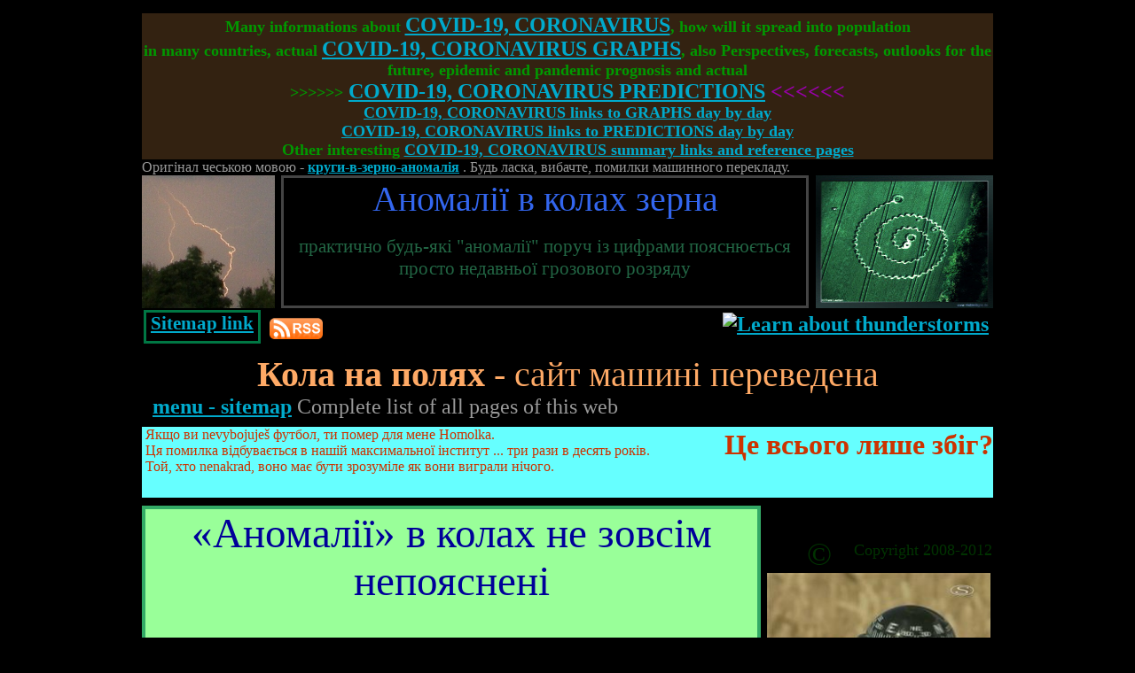

--- FILE ---
content_type: text/html
request_url: http://www.cropcirclesonline.com/nature-science/crop-circles/uk/kruhy-v-obili(uk)-anomalie.htm
body_size: 38874
content:
<!DOCTYPE html PUBLIC "-//W3C//DTD XHTML 1.0 Transitional//EN" "http://www.w3.org/TR/xhtml1/DTD/xhtml1-transitional.dtd">
<html xmlns="http://www.w3.org/1999/xhtml" xml:lang="uk" lang="uk">
<head>
<meta http-equiv="Content-Type" content="text/html; charset=UTF-8"/>
<meta http-equiv="content-language" content="uk"/>
<title>Кола на полях - аномалії. Пояснення, розшифровка, розшифровка, виявленню, розшифруванню, роз'яснення, наукових досліджень, відкриттів рішень.</title>
<meta name="keywords" content="crop circles, kruhy v obilí, agrosymboly, elektřina, výboj blesku, vysvětlení, rozšífrování, dešifrování, rozlousknutí, odhalení, odtajnění, rozluštění, vyluštění, demaskování, dekódování, rozkódování, objasnění, řešení, vědecký výzkum, objev, vyřešení, rozřešení, obilí, ječmen, pšenice, pivo, pivovar, slad, whisky"/>
<meta name="description" content="Kruhy v obilí - Anomálie. Vysvětlení, rozluštění, dešifrování, odhalení, rozšifrování, objasnění, vědecký výzkum, objev, řešení."/><!--/desc-->
<link rel="stylesheet" href="../../../css/page.css" type="text/css" media="screen, projection"/>
<link rel="stylesheet" href="../../../css/different.css" type="text/css" media="screen, projection"/>
<link rel="stylesheet" href="../../../css/menu.css" type="text/css" media="screen, projection"/>
<link rel="stylesheet" href="../../../css/hoverall-mini.css" type="text/css" media="screen, projection"/>
<link rel="stylesheet" href="../../../css/duplicates.css" type="text/css" media="screen, projection"/>
<link rel="shortcut icon" href="../../../favicon.ico"/>
<link rel="alternate" type="application/rss+xml" href="http://www.cropcirclesonline.com/rss/uk" title="Science : Pseudoscience - 22 : 0" />
<style type="text/css">
.menu .mnu0 li a{font-size: medium;}
.#overhead_id{visibility:hidden;}
</style>
<!--ga--><script type="text/javascript">
var _gaq = _gaq || [];
_gaq.push(['_setAccount', 'UA-27163742-1']);
_gaq.push(['_trackPageview']);
(function () {
var ga = document.createElement('script'); ga.type = 'text/javascript'; ga.async = true;
ga.src = ('https:' == document.location.protocol ? 'https://ssl' : 'http://www') + '.google-analytics.com/ga.js';
var s = document.getElementsByTagName('script')[0]; s.parentNode.insertBefore(ga, s);
})();
</script><!--ga--> </head>
<body class="body" style="padding: 15px;"> <div class="mainpage"> <p style="font-size: large; text-align: center; background-color: #321; color: #009900; font-weight: 700">Many informations about <span style="color: #9900aa; font-size: x-large">  <a href="http://lightningsymbols.com/cco_covid-19_coronavirus.htm">COVID-19, CORONAVIRUS</a></span>,  how will it spread into population  <br/>in many countries,  actual <span style="color: #9900aa; font-size: x-large"> <a href="http://lightningsymbols.com/graphs/!_cco_current_graphs_covid-19_coronavirus.htm">COVID-19, CORONAVIRUS GRAPHS</a></span>, also Perspectives, forecasts, outlooks for the future,  epidemic and pandemic prognosis and actual<br/><span class="auto-style1">&gt;&gt;&gt;&gt;&gt;&gt;</span><span style="color: #9900aa; font-size: x-large"> <a href="http://lightningsymbols.com/graphsF/!_cco_current_predictions_covid-19_coronavirus.htm">COVID-19, CORONAVIRUS PREDICTIONS</a> &lt;&lt;&lt;&lt;&lt;&lt;</span><br/> <a href="http://lightningsymbols.com/graphs/!_cco_links_to_graphs_day_by_day_covid-19_coronavirus.htm">COVID-19, CORONAVIRUS links to GRAPHS day by day</a><br/> <a href="http://lightningsymbols.com/graphsF/!_cco_links_to_predictions_day_by_day_covid-19_coronavirus.htm">COVID-19, CORONAVIRUS links to PREDICTIONS day by day</a><br/> Other interesting <span><a href="http://lightningsymbols.com/cco_summary_links_and_references_covid-19_coronavirus.htm">COVID-19, CORONAVIRUS summary links  and reference pages</a></span> <!--<br/> <a href="cco_links_to_SOMETHINGOTHER_day_by_day_covid-19_coronavirus.htm">COVID-19, CORONAVIRUS links to SOMETHINGOTHER day by day </a>/--> </p><!--mainpage-->
<div style="font-size: medium">Оригінал чеською мовою - <a title="original CZ" href="../../../kruhy-v-obili-anomalie.htm">круги-в-зерно-аномалія</a> . Будь ласка, вибачте, помилки машинного перекладу.</div>
<div id="head_id" style="height: 150px; position: relative;">
<div style="width: 157px; height: 150px; position: relative; color: #003300; float: left;">
<div style="height: 150px; width: 150px; position: relative">
<a href="http://cdoswell.com/Gallery/Lightning">
<img alt="lightning" src="../../../overheadpic/150-lightning-6.jpg" style="height: 150px; width: 150px;"/></a>
</div>
</div>
<div style="width: 589px; height: 150px; text-align: center; float: left; border: 3px solid #444;
height: 144px;">
<div class="headcolor1st" style="font-size:30pt; height: 65px;">
Аномалії в колах зерна</div>
<div class="headcolor2nd" style="font-size:16pt;">
практично будь-які "аномалії" поруч із цифрами пояснюється просто недавньої грозового розряду</div>
</div>
<div style="width: 200px; height: 150px; float: right; color: #003300;">
<div style="width: 200px; height: 150px; position: relative">
<a href="http://www.korncirkler.dk/cccorner/favoritesb2.html">
<img alt="crop circles" src="../../../overheadpic/200-crop-circle-d19990626ehlen-1.jpg" style="border-width: 0px; width: 200px;
height: 150px; z-index: -2"/></a>
</div>
</div>
<iframe id="overhead_id" src="../../../overhead/overheader1_cz.htm" style="width: 960px; height: 150px; overflow: visible; position: absolute;
left: 0px; top: 0px" marginheight="0" marginwidth="0" frameborder="0" scrolling="no" allowtransparency="true"></iframe>
</div>
<div style="height: 42px">
<a class="padding5pxfloatright" href="http://www.bourky.com/" rel="nofollow">
<img alt="Learn about thunderstorms" style="height:31px;width:88px" src="../../../webs/ikonka.gif"/></a>
<div class="sm"><a href="index.htm">Sitemap link</a></div>
<a style="margin-left:8px" type="application/rss+xml" href="http://www.cropcirclesonline.com/rss/uk">
<img alt="RSS feed" title="RSS feed www.cropcirclesonline.com" style="margin-top:10px;height:25px;width:60px" src="../../../common/rss-38.png"/></a>
</div>
<div style="height: 9px"></div>
<h1 class="colorFFAA66" style="text-align: center; font-size: 30pt;"><strong>Кола на полях</strong> - сайт машині переведена</h1>
<p>&nbsp; <a href="index.htm">menu - sitemap</a> Complete list of all pages of this web</p>
<div style="height: 9px"></div>
<div id="notes_underhead_id" style="font-size:medium; color: #CC3300; background-color: #66FFFF; height: 80px; padding-left: 4px;">
<div style="float: left; width: 591px;">
<p id="Jes">Якщо ви nevybojuješ футбол, ти помер для мене Homolka.</p>
<p id="Tat">Ця помилка відбувається в нашій максимальної інститут ... три рази в десять років.</p>
<p id="Ten">Той, хто nenakrad, воно має бути зрозуміле як вони виграли нічого.</p></div>
<div style="float: right; font-size: xx-large; text-align: center; line-height: 40px;">
<strong>Це всього лише збіг?</strong></div><!--Is everything just a coincidence? -->
</div>
<div style="height: 9px"></div>
<div id="headline_langswitch_c_id" style="height: 160px">
<div style="border: 4px solid #3a6; width: 690px; height:148px;float: left;
text-align: center; color: #000099; background-color: #99FF99; font-size: 38pt;
font-weight: 700;">
<h2 style="font-size:35pt">
«Аномалії» в колах не зовсім непояснені </h2>
</div>
<div id="copyright_langswitch_id" style="width: 247px; font-size: small; float: right; color: #003300; height: 150px;
position: relative; z-index: 3;">
<div style="position: relative; top: 31px; left: 28px; height: 48px; width: 216px;">
<div class="hoverchangediv" style="position: absolute; top: 9px; left: -1px; height: 29px;
width: 215px; font-size: large; text-align: right; background-color: #000">
<span style="display: block; position: absolute; top: -7px; left: 10px; font-size: 28pt;
height: 45px;">©</span> Copyright 2008-2012
<div style="width: 694px; height: 150px; position: absolute; top: -40px; left: -741px;
text-align: center;">
<p>Більш довгі пасажі, більше, ніж просто кілька пропозицій з області&nbsp;<strong class="notranslate" style=" background-color: #100505">&nbsp;cropcirclesonline.com&nbsp;</strong>&nbsp;в тому числі переклад на будь-яку мову, не повинна бути опублікована без дозволу автора</p>
<p>Також включені фотографії авторські права&nbsp;<strong class="notranslate" style=" background-color: #100505">&nbsp;<span class="notranslate">©cropcirclesonline.com</span>&nbsp;</strong>&nbsp;&nbsp; <strong class="notranslate" style=" background-color: #100505">&nbsp;<span class="notranslate">©quick spigots</span>&nbsp;</strong>.</p>
<p>&nbsp;</p>
<p>Зв'язатися&nbsp;<strong class="notranslate" style=" background-color: #100505">&nbsp;cropcirclesonlinegmailcom&nbsp;</strong>&nbsp;або&nbsp;<strong class="notranslate" style=" background-color: #100505">&nbsp;lightningsymbolshotmailcom&nbsp;</strong></p>
<p>Цитата, звичайно, дозволено. Прохання вказати джерело посилання. Спасибі.</p>
</div>
</div>
</div>
</div>
</div>
<div style="height: 22px"></div>
<!--bude tady kompas s hover efektem, odkaz na film-->
<div id="underhead_pict_id" class="colorFFAA66" style="font-size: x-large; position: relative; text-align: justify">
<a href="../../../zskvofilm-en.htm" style="width: 252px; height: 168px; position: absolute; top: -106px; left: 705px; z-index: 4;">
<img alt="PagPh" style="border-width: 0px; width: 252px; height: 168px;" src="../../../page_illustrative_photo/crop-circles-anomalies.jpg"/>
</a>
<div>
<div style="height: 60px; float: right; width: 260px;">
</div>
Кола на полях були створені чисто природних сил, нерозривно супроводжують різні «нез'ясовні» Аномалії
</div>
</div>
<div style="height: 18px"></div>
<div id="anomalie-uvod_id">
<h3>
Деякі аномалії в структурі зерна (короткий вступ) </h3>
<h4>
Ось лише короткий вступ і деякі практичні приклади, подробиці <a href="kruhy-v-obili(uk)-anomalie-u-obrazcu(menu).htm">тут</a></h4>
<p id="Výb">Грозового розряду дуже простий, природний, і неймовірно логічно пояснити причини ряду електростатичних, електромагнітних та інших аномалій, які за своєю природою відбуваються в межах і в безпосередній близькості від будь-якого права, (справжніх), природні сили зробили круги на полях, "Поле піктограма" (PP ).
</p>
<p id="Kdy">Якщо у вас є тих, limeys абревіатуру <span class="colorFFAA66">CC</span> , ми будемо прокладати абревіатура <span class="colorFFAA66">PP</span> .</p>
<p>&nbsp;</p>
<p style="font-size: large; text-align: right">Якщо цікаво, контакти <span class="font008800"><a href="mailto:cropcirclesonline@gmail.com">cropcirclesonline@gmail.com</a></span></p>
<p>&nbsp;</p><p>&nbsp;</p>
<h4>
Примітка:</h4>
<p id="tat">це місце слугує лише загальний огляд деяких з найбільш важливих аномалій nalézaných поруч круги на полях. Все питання більш докладно в наступній сторінці, <a href="kruhy-v-obili(uk)-anomalie-u-obrazcu(menu).htm">АНОМАЛІЯ</a> (докладно), частини головного меню і суб спливаючих підменю аномалії, де питання розроблені більш детально. Докладний перелік основних аномалії, деякі з яких будуть розглянуті більш детально, як є в кінці цієї сторінки <a href="#seznam_nejdulezitejsich_anomalii_id">тут</a> . Це ще тільки попередня версія, ймовірно, коли-небудь в майбутньому буде уніфікувати сторінки.</p>
<p>&nbsp;</p>
<p id="Nap">Абсолютно все описано як важко зрозуміти і навіть майже повністю "нез'ясовні" явища можуть бути легко пояснені і зрозумілі лише як луна чогось в цьому місці якийсь час назад сталося - величезні, гігантські електростатичним - електромагнітна - електро імпульсів (LEMP так званий - Блискавка електромагнітної імпульсної), який на час позичив різних матеріалів на поверхні і під землею різні «нез'ясовні» властивості - різниця температур (і в результаті масивного перепади тиску - всілякі звуки), статичної електрики, магнетизму. У підвалі може бути пов'язано з тимчасовим зберіганням, і багато десятків кілограмів&nbsp; <span class="highlightedText">з</span> Власта <span class="highlightedText">
N</span> ebezpečných <span class="highlightedText">J</span> EDU <span class="highlightedText">ZNJ</span> . </p>
<p>&nbsp;</p>
<p>
<span class="highlightedText">Безпека перш за все</span> , Люсі. Ми настійно рекомендуємо, щоб бути в таких місцях будь netahati морських свинок, особливо, коли значна частина їх на місці відчувають симптоми цілком і повністю узгоджується з вживанням наркотиків, такі як яйця. Вже більш ніж 20 років. Хто знає, якщо деякі з них не шукати такі місця і насолодитися неодноразово <em>.</em> Див <a href="kruhy-v-obili(uk)-varovani.htm">попередження</a></p>
<p>&nbsp;</p><p>&nbsp;</p>
<p>&nbsp;</p>
</div>
<div id="Poruchy_id">
<h3>
Порушення електронних і мікроелектронних пристроїв </h3>
<ul>
<li style="margin-left: 30px; list-style-type: circle">Легкові автомобілі (в даний час містять багато мікроелектроніці, але надлишок статичної електрики, може також працювати на класичних автомобілях старих типів проводки Фермери іноді повідомляли, як невдачі комбайнів і тракторів.</li>
<li style="margin-left: 60px;">- Електростатичної індукції в ланцюга запалювання може призвести до самозаймання, </li>
<li style="margin-left: 60px;">- Або віце-розряду навпаки гарту</li>
<li style="margin-left: 30px; list-style-type: circle">несправні мобільні телефони, цифрові фотоапарати, ноутбуки, дослідники часто спостерігається феномен кіл на полях.</li>
<li style="margin-left: 60px;">Практично кожне з цих пристроїв має інструкції жирним шрифтом,
</li>
<li style="margin-left: 60px;">або прямо на тіло, розміщене плакат з написом значні</li>
<li style="margin-left: 60px;"><span class="colorFFAA66">"Перевищення статичних може призвести до несправності або біда"</span></li>
<li style="margin-left: 60px;"><span class="colorFFAA66">"Може проявляти недостатності внаслідок статичного заряду"</span></li>
<li style="margin-left: 60px;"><span class="colorFFAA66">"Може бути знищені статичної електрики"</span></li>
<li style="margin-left: 60px;"><span class="colorFFAA66">"Захист від статичної електрики"</span></li>
</ul>
<p id="neb">або що-небудь в цьому роді. Для передачі чи запису інформації завжди використовувати ... <span class="highlightedText">
електричний заряд</span> , іноді одночасно електромагнетизму. Те ж відноситься і навіть у набагато більшому ступені на знімній пам'яті (SD, xD, SDHC і т.д.) всі ці пристрої, які можуть бути статичною електрикою не тільки повністю зруйновані або серйозно пошкоджені (особисті спостереження), але "тільки" очищений ( Знову ж особисті спостереження), і, на щастя, на деякий час нездатною дії (більш особисті спостереження).</p>
<p>&nbsp;</p>
<p id="Vyš">Вищі кількість статичної електрики всередині фігури дійсно колах дослідників культур <span class="highlightedText">були виміряні</span> , використовуючи відповідне обладнання (електростатичний заряд метра). Це залишки електростатичного заряду, який був на місці безпосередньо перед і під час розряду блискавки сталося в його настільки, що він знаходиться поза будь-якого звичайного людського уяви, і навіть невелика частина його була ще велика кількість енергії, з якої вимірні залишків похований занадто глибоко під землею швидше за все, збережеться протягом тривалого часу.</p>
<p>&nbsp;</p>
<p id="Mi2">До речі, тільки одна дуже посередні блискавка несе набагато більше енергії, ніж було б необхідно знищити все людство, якби вони були пов'язані один з одним sérioparalelně. Але спочатку можна було б пов'язати з ... (І 2, який буде виплачувати податки)</p>
<p>&nbsp;</p>
<div>
<div style="float: left; height: 220px; width: 259px;">
<a href="kruhy-v-obili(uk)-lovec-blesku.htm">
<img alt="" src="../../../home/P6050078%20(WinCE).JPG" style="width: 240px; height: 180px">
</a>
<div style="text-align: center">
<a href="kruhy-v-obili(uk)-lovec-blesku.htm">Блискавка Hunter</a>
</div>
</div>
Self спостереження: одне відвідування і стріляти в двох місцях <span class="lodflag">подана</span> , лежачого на землі кукурудзи (в перший день після того, як <span class="lodflag">житло</span> , згинаючи стебла до землі, через 10 днів після шторму і грозових розрядів, які <span class="lodflag">готелів</span> , нахилившись до землі викликало стебла) значна частина 16Gb карти видаляються і знищено - воно не може відформатувати на повну потужність, трохи менше 1 Гб. Камера "вижили". Поля, відмічені знаками питання -? ? ? ? ? - Зображення, які були видалені і не може бути відновлений, розташований в пошкоджених частинах карти. Будь-який з наступних відключення день, коли зйомки (відвідати ті ж місця, нові карти пам'яті), повідомлення "порожні карти" після перезавантаження функція відновлюється, зображення зберігаються. <span class="highlightedText">Вимкніть і геть!</span> З апаратом здійснюється в провідній упаковці та фотографії.
</div>
<p>&nbsp;</p><p>&nbsp;</p>
</div>
<div id="Geomagneticke_anomalie_id">
<h3>
Геомагнітні аномалії, незвичайна поведінка компаса: </h3>
<div>
<p>
<img alt="" style="width: 450px; height: 348px;" src="../../../home/zskvo25_39.jpg" class="padding5pxfloatleft">- Наприклад, ефект називається <a href="http://en.wikipedia.org/wiki/Lightning#Lightning-induced_magnetism"><strong>LIRM</strong></a> (Lightning Індуковані Remanent магнетизм), можна знайти на англійській <a href="http://en.wikipedia.org/wiki/Lightning">Вікіпедії</a> . Чехія: Блискавка індукованих залишкового магнетизму. Це обумовлено величезним електромагнітним полем, що відбуваються в процесі розряду в безпосередній близькості, які мають місце протягом поточного середньому в 30000 ампер, але це також може бути більше 500 000A. Може бути дуже значно довгий час, щоб намагнітити будь-якій точці речовини, присутнього намагніченості здатні - у випадку особливо всюдисущий масив Fe, Fe<sub>2</sub>O<sub>3</sub> . FeO, і в дуже багатьох випадках може бути невидимою, але нижче поверхні (в мороз без глибини, звичайно, завжди в глибоких оранці) цього водопровідних труб. Крутизна переднього фронту імпульсу струму становить від 5000 до 30000 ампер на <span class="highlightedText">мікро</span> вдруге поспіль імпульсів навіть у більш ніж 200 000A/μs! Звичайно, було б можливо досягти цікавих висновків порівняння планів водопостачання і каналізації, електрифікації, газу і сигнальних ліній і мереж з форми і візерунки Звичайно nalézaných на них (таких, як центри кіл), не тільки поточні, але і плани від минулих років, і тепер повністю не використовується. Незначна частина для утворення деяких форм і ліній можуть також брати участь в археологічних структур - див археології.</p>
<p>&nbsp;</p>
<p>
<strong><a href="../../../kruhy-v-obili-vysvetleni.htm#Potrubi">Дивіться фотографії до</a></strong> - ймовірно, полягає в підземну трубу
</p>
<p id="můž">але вона може бути вже тривалого простою.
</p>
<p>&nbsp;</p>
<p id="Hro">Залишатися після блискавки блискавки більше постійно намагніченим. У літературі можна знайти докладну інформацію про намагніченості дроти проходженні струму блискавки, що призводить до намагніченості поховали металеві (залізо) труб. Наприклад, вимірювання намагніченості були визначені провідників струму через них пройшли під час грози. У книзі <span class="book">
розряду блискавки </span> <span class="author">(М. Умань)</span> згадує, що в 1900 році вчені використовували вимірі намагніченості базальтів (містить мікроскопічні дисперсних металевих Fe), щоб оцінити струми, які проходять через прохід в сусідньому розрядів блискавок. Так що раніше, ніж <span class="highlightedText">100 років тому,</span> вчені бігли по полю з компасом, і не дивуйтеся, що виміряні відхилення, де нещодавно вдарила блискавка. У нього було тільки запитати ...</p>
<p>&nbsp;</p><p>&nbsp;</p>
<p>&nbsp;</p>
</div>
</div>
<div id="Mrtvy_hmyz_id">
<h3>
Мертві тварини, комахи прихильником частин рослин </h3>
<img alt="" src="../../../home/006_01.jpg" style="width: 307px; height: 212px;">
<img alt="" src="../../../home/engelmann318.jpg" style="width: 153px; height: 212px;">
<img alt="" src="../../../home/hmyz.jpg" style="width: 234px; height: 212px;">
<p>
<span class="highlightedNote">
© залишив д-р Уве Engelmann, © Janet Ossebaard, © lightningsymbols.com</span> </p>
<p>&nbsp;</p>
<p id="Jde">Це є наслідком втручання влади. потік, в разі комах, ймовірно, так само, як струм, індукований в рослинах, або електростатичним або електромагнітним. Ніхто не не дивно, що місце, де вдарила блискавка, є мертвих тварин - від часток міліграма до декількох тонн (окремі частини). За оцінками залишається після кожного удару в область над землею і нижче декількох десятків до сотень кг мертвих тварин - в основному комахами і дрібними тваринами. Відразу стає частиною харчового ланцюга, і піклуватися про них інших тварюк.</p>
<p>&nbsp;</p>
<p id="Na2">На даний момент це не представляється можливим опустити котирування - і ми відчуваємо, вибачте за птах співочий птах (дошка оголошень), але якщо його смерті дійсно є до того, що є на сайті премії відбулася якийсь час назад, ймовірно, помер тільки початок, як якщо б він був вражений навіть крихітний супроводжуючим грозового розряду каналу, ні навіть головного удару - <span class="highlightedText">"зворотний хід"</span> , швидше за все, вибухнула.
</p>
<p>&nbsp;</p>
<p id="Mim">До речі, не тільки співаки птиці. <span class="notranslate">Return Stroke</span> переклади достатньо енергії, щоб сайт могли легко вибухнути і корови ...</p>
<p id="Kaž">Кожна корова має черевце близько 200 кг вологого <span class="highlightedLight">бродіння</span> рослинної сировини, і якщо він поглинається і лише невелика частина енергії, що проходить<span class="notranslate">Return Stroke</span>, Розірвав її, ймовірно, хотіли дві тонни вибуху TNT, так що потім більше вільно ширяє над полем у вигляді хмари пилу і газу.</p>
<p>&nbsp;</p>
<p id="Pop">Описаний процес повинен включати не тільки корів. Спасибі, я просто повністю середніх розрядів блискавок могла вибухнути у будь на полі, в той же час знаходиться коло-мейкера ...</p>
&nbsp;<p id="Pře">Хоча більшість з кола осіб, які беруть в набагато меншій кількості рубця ферментації рослинного матеріалу, ніж корови. Але набагато більшу кількість рідини з ферментованого рослинного матеріалу.</p>
<p>&nbsp;</p>
<p id="Cas">Випадки, коли хтось зустрічі і схожі виживає, швидше за все, будуть спостерігатися лише через те, що був просто вражений деякими "низькорослих зразка," Паралельні руку ступінчастого лідера (передає набагато нижче, струмів і зарядів, ніж MS), або навіть індукованих струмів, або Основна частина енергії була проведена сусіднього дерева або будь-який інший обгрунтованої об'єкта. Може бути, просто для ілюстрації можна вказати, що одне лише трохи вище середнього випромінює блискавка Під час подорожі між хмарою і землею, коли подорожує трохи більше милі, менш ніж за тисячну частку секунди, сухий і кількість енергії, що завдяки Не було б електровоз пройти кілька разів по всьому світу. Такі вище середнього блискавки відбудеться кілька десятків Під час нормального бурі (в середньому бурі: Кілька тисяч до десятків тисяч розрядів, хмари подорожує декількох десятків до декількох сотень, але більше однієї тисячі кілометрів). У разі "насправді набагато більше, ніж середня," Що було всього кілька екземплярів на сезон, то, використовуючи би їх влада з відстані протягом Сем дійсно перевантажені вантажні поїзди. Описується однією, хоча набагато більше, ніж в середньому блискавки.</p>
<p>&nbsp;</p><p>&nbsp;</p>
<p>&nbsp;</p>
</div>
<div id="Mikroskopicke_castice_Fe_id">
<h3>
Мікроскопічні частинки Fe або Fe<sub>2</sub>O<sub>3</sub>
</h3>
<h4>
прикріплені до stéblům, листя або klasům.</h4>
<p id="Čás">Частинки були прикріплені магнітні сили, заснованої на стебла і листя кукурудзи, тому що вплив електромагнітної індукції через них за допомогою електричного струму. Стебла і листя рослини також є електричними провідниками, хоча і дуже špatné.Vzhledem, що в них у процесі розряду напруга індукується багато тисяч вольт на метр, струм повинен пройти.</p>
<p>&nbsp;</p>
<p id="Zna">Помітне кількість (спостережувані пошкодження рослин) електроенергії по всій рослині також можете переглядати електростатичної індукції.</p>
<p>&nbsp;</p>
<p id="Cel">Все тіло рослини під час розряду поводиться як класичний провідник струму, тому їхнє оточення діє як звичайний електромагніт (магнітне поле навколо провідника), і будь-яке зерно zmagnetizovatelných речовин, включених в електромагнітному - Електростатичний - електромеханічний вибуху, викликаного грозовим розрядом, відбувається в сильно іонізованої пилу і місце м'яч в достатку. Крихітна частина заліза, що міститься в грунті (де вона становить 3%) можуть бути представлені у вигляді розчинних сполук (сульфатів, бікарбонатів, dihydrogenfosfát), і під час грозових розрядів може відбуватися електроліз (зниження на катоді) можуть бути перетворені в чистому Fe . Крім того, даний стан можуть бути отримані шляхом електролізу водню в якості відновлювача може викликати цілий ряд речовин, присутніх в грунті може статися, високі дисоціації і деградації.</p>
<p>&nbsp;</p>
<p id="Mag">Магнітні частинки в грунті: під час грозових розрядів в даний момент створює величезне магнітне поле, яке протягом тривалого часу всі намагнічених феромагнітних матеріалів на відстань у кілька десятків метрів, металеві труби під землею і далеко за її межами. Зміст заліза в грунті становить близько 30 г / кг у вигляді гідратованих оксидів, фосфати, карбонати та їх частково розчинній формі. Можливість перетворення в чистому залізі під час розряду було пояснено в попередньому пункті, і цілком природно, що всі створені заліза буде проявляти вимірних магнетизм. На <a href="http://www.bltresearch.com/magnetic.php">BLT</a> можна знайти, наприклад, тут використовується картинка. Хоча говорити про ймовірне походження метеоритного заліза, щось подібне, але ви повинні забути якомога швидше. Видиме слово, використовуване в тексті, хоча це можна перекласти як безперечний, але також очевидно. Тому вважаю за краще використовувати другий варіант. Загальна кількість заліза в оброблюваних сільськогосподарських районах, то це тільки тому її природного вмісту в грунті (близько 3%), близько 100 тонн з гектара, і що, коли ми використовуємо тільки шар грунту на глибину до 10 см. Це тому, що там дійсно достатньо, і це абсолютно марно наполягати на вивченні деяких метеоритах. Точно таким же чином, як і скорочення викликане заліза може намагнітити і все на місці оксидів присутність і інших з'єднань.<a href="http://www.bltresearch.com/magnetic.php">
<img alt="" class="padding10pxfloatright" src="../../../home/magmat2.jpg"/></a><a href="http://www.bltresearch.com/magnetic.php"></a></p>
<p>&nbsp;</p><p>&nbsp;</p>
<p>&nbsp;</p><p>&nbsp;</p>
</div>
<h3 id="graph_id">
Графічне представлення </h3>
<p>
Відповідно до спрощеної ідеї можуть бути кожен кіл на полях вважатися <span class="highlightedText">"графічним зображенням індукції магнітного поля ліній навколо провідника"</span> .
</p>
<p>
<img alt="" src="../../../home/indukce.jpg" class="padding10pxfloatleft">Диригент в цьому випадку повітря, точніше, плазма, яка з нього через розряд створений, широкий близько 5, не більше 10 мм, а струм протікав через нього кілька сотень тисяч ампер. Магнітне поле такий провідник, врешті-решт всього лише "трохи більше", ніж поле, яке створюється вчителем під час фізичного експерименту в лабораторії. Цікаво то можна відзначити, що швидкість зміни струму в провіднику при підйомі (DI / DT, нахил переднього краю) була також більше двохсот тисяч ампер протягом однієї мікросекунди. У загальній інженерній практиці (починаючи двигуни, генератори, перехідні) працюють зі значеннями порядку в мільйон разів менше. Схил передові є критичним фактором під час індукції в довколишні провідники (і рослин дроти), вище, чим більше наведеної напруги.</p>
<p>&nbsp;</p><p>&nbsp;</p>
<p>&nbsp;</p>
<div id="Infracervene_vyzarovani_id">
<!-- deleted -->
<div>
<h3>
Інфрачервоне випромінювання
</h3>
<p>&nbsp;</p>
<p id="Pom">Відносно великі дози електричної енергії перетворюється в тепло, метро (до сотень мегаджоулей; 1 кВт-год = 3600 000J, 100MJ = 27,78 кВт-год), залишилося накопичується, може збільшити локальну температуру в метро на кілька градусів і може призвести до аномалій і інфрачервоного багато днів після того, як розряд блискавки. З тієї ж причини, помістити форму або в його околицях, а також в інших місцях, де він <span class="lodflag">плоский</span> , зерна лежав на землі, мають значно нижчі вологи в грунті, ніж областях незмінним. Але це, ймовірно, буде лише питанням подальшого розслідування. Десь в інтернеті дійсно можна знайти деякі фотографії круги на полях, захоплених <span class="highlightedText">
"нібито"</span> в інфрачервоній області, але це картина абсолютно непереконливі, без будь-якої документації на датчик або фільму в ІК-спектрі, і будь-яка згадка про інструментального обладнання, а також будь-яка інтерпретація отриманих колориметричних колірній гаммі. Більше схожі на звичайний кольорові фотографії з переглянутою колірній гаммі. Набагато більше схожі фотографії і відеоматеріали, мабуть, випадково з регулярною цифрових фотоапаратів і відеокамер. Їх CCD датчики не так прекрасно фільтруються інфрачервоній частині спектру, але і про те, що переважна більшість фотографій не має значення. У разі істотного збільшення теплової - ІК - випромінювання певної тематики в порівнянні з навколишнього середовища (грунт, повітря), але може таке явище на запис, щоб показати, як підвищене значення червоної складової. Завдяки деякі фотографії можуть з'явитися "щось", що якщо образ не належить. Це було б самої піднесеної червоного компонента зображення, як якщо б місце було набагато вище червоної значення, ніж є насправді. Це може викликати пересмикування в інших папках - G, B, (у зв'язку з датчиком CCD структури) і призводить до спеціальних тіні або привиди в образі. Це питання буде далеко докладно описані в інших ( <a href="kruhy-v-obili(uk)-vznikaji-po-vyboji-blesku-infracervene-zareni.htm">інфрачервоний</a> або <a href="kruhy-v-obili(uk)-ccd-senzory.htm">CCD датчики</a> )</p>
<p>&nbsp;</p><p>&nbsp;</p>
<p>&nbsp;</p>
</div>
</div>
<div id="Nepolehle_primesi_id">
<h3>
<span class="lodflag">Nepolehlé</span> домішки чужорідних видів, вирощених в монокультурі</h3>
<p id="Dal">Інші аномалії (як описано на сторінках або документах кіл на полях) є місцями з <span class="lodflag">polehlým</span> , стебла нахилився до землі зерна (наприклад, ячменю), яка включена в такій невеликій кількості пшеницю, будучи <span class="lodflag">плоскою</span> , леза лежав на землі, це всього лише ячмінь, - <span class="highlightedText">
тут ми pšenka <span class="lodflag">nepolehne</span> (не згинайте соломинки на землю)</span> . Це можна легко пояснити, як пшениця могла б грати в грозових розрядів, які мали місце в області, скажімо, кілька тижнів тому, набагато вище вологість, менше опір і отримали низькі дози стільки енергії, що вона майже так само шкідливі, як ячмінь присутні. На додаток до всього увазі відмінності не такі, як пшениця, ячмінь проти значно краще, фізичної конституції і механічну міцність, - пояснив в іншому місці. Щоб подати заявку на місцях так само, як різні ступені <a href="kruhy-v-obili(uk)-domino-efekt.htm">ефект доміно</a> , падає після ячменю соломинку, а не в пачках, а пшеницю залишаються недоторканими. Деякі суми, але він все ще може отримати, і після декількох тижнів може слідувати Ječmínka спати і лежати теж. Крім того, вона зазвичай спостерігається, що сусідні поля, де ячмінь помітно на "сухої соломи" pšenka сусідньому полі або навіть не починають жовтіти, а також включає в себе дуже великий відсоток вологи. Все, звичайно, залежить в значній мірі від строків сівби.</p>
<p>&nbsp;</p>
<p id="Rok">2010 - спостерігається у багатьох місцях, що пшениця реагує виконувати в той же час набагато повільніше, ніж ячмінь (Milovice - схід, грози, в одному визначені як у ячменю і пшениці, через кілька хвилин: ячмінь реагує приблизно через два тижні, пшениці в сусідньому полі протягом 2 місяців після виписки показує, немає і натяку на <span class="lodflag">житло</span> , згинаючи стебел на землю (тільки їжаки, вони дають нам); ячменю на наступний день були вказані блискавки після викиду, стадії росту 71-75, пшениця, перш ніж vymetením (з наступним приблизно 2-3 тижнів), набагато зеленішим, більш високим вмістом вологи, стадії росту 37-39. ячменя дуже багато в сухому стані, стебла нагадують майже сухої соломи.
</p>
<p>&nbsp;</p>
<p id="Tak">Але також спостерігаються (місцевість <span class="notranslate">Ostrá</span>від Літол) <span class="lodflag">житло</span> , згинаючи стебел на землю ячменю набрід з невеликою кількістю пшениці, набагато зеленішим, і практично без всякої слабості, <span class="lodflag">Polehla</span> , соломинки нахилився до землі ячменю повністю скоординовані і без винятків, швидше за все, завдяки <a href="kruhy-v-obili(uk)-domino-efekt.htm">ефекту доміно</a> .</p>
<img alt="" src="../../../home/2010_0701_112725_CIMG4408.JPG"/>
<img alt="" src="../../../home/2010_0701_112737_CIMG4409.JPG"/>
<p>
<span class="highlightedNote">відблиски зеленого пшениці, ячменю та інших</span></p>
<p>&nbsp;</p>
<p id="Vše">Взагалі кажучи, з агрономічної точки зору, пшениці та ячменю, жита по суті "cimprlín" або "Měkota", і не останній майже стільки, скільки вони мають побічні ефекти, всі реагують значно більш чуйно. Це також робить пиво все більш і більш дорогим.</p>
<p>&nbsp;</p><p>&nbsp;</p>
<div id="jezci_id">
<img alt="" src="../../../home/2010_0627_145138_CIMG4360.JPG"/>
<img alt="" src="../../../home/2010_0723_134914_CIMG5125.JPG"/>
<p>
<span class="highlightedNote">наслідки гулянки «їжаків» в пшениці (тому ж місці, в декількох метрах один від одного, поділ зображень 60 днів)</span></p>
</div>
<p>&nbsp;</p><p>&nbsp;</p>
</div>
<h2 id="Dalsi_anomalie_id" class="color0066FF">
Інший, поки ще не описаних аномалій</h2>
<div id="vykliceni_nevzeslych_semen_id">
<h3>
Перший проростання в області ще nevzešlých насіння
</h3>
<p id="Mal">Невеликий відсоток посівних насіння зернових не проростають (близько 1%, деякі люди / м <sup>2</sup> ). Відразу ж після грозових розрядів, у зв'язку з величезним теплом і хімічні зміни в грунті також можуть бути спровоковані ці насіння проростає, як "полковники заздалегідь", який буде проростати тільки через грозових розрядів в безпосередній близькості, завдяки величезним зміною кроку властивостей грунту (хімічний склад , рН, тепловий удар, disocisace, термічний розклад)</p>
<p>&nbsp;</p>
<p>
<span class="highlightedText">Пояснення</span> : рослини минулого, ймовірно, тримати деякі резерви в разі різних лих. Це відомий факт, що насіння деяких рослин австралійському буші проростають після пожежі, тому що якщо вони виросли перед ним, це може призвести до вимирання всього населення (щось про нього знати, Майк і його приятелі Данді aboriginiové).
</p>
<p>&nbsp;</p>
<p id="V &lt;"><span class="lodflag">Сплощені</span> , що лежать на землі, зерно, то можна знайти набагато молодше рослини, які роблять собі дорогу через <span class="lodflag">плоскі</span> , стебла лежав на землі, рослинності, час проростання приблизно відповідає часу, коли буря пронеслася над полем і вдарив його будь-яким спалахів . Тут але будьте обережні, якщо більш зрілі зерна кукурудзи можуть навіть впасти з качанів і uzrálejších проростають. Подивіться на дату слайд.</p>
<p>&nbsp;</p><p>&nbsp;</p>
<p>&nbsp;</p>
</div>
<div id="retizky_id">
<h3>
Другий Фігури, закінчуючи довгими ланцюгами</h3>
<p id="Jej">Їх появу можна пояснити таким чином, що потрапив в це місце називається ланцюгом (бісер, <!-- pearl, chain - mají i další významy-->) спалахом, яка складається з безлічі послідовних кулі удару об землю і вибуху і повітряні кулі, як якщо б раніше припинених на рядок з неба. Може бути, це газів (H <sub>2</sub> , O <sub>2</sub> ), отриманий шляхом електролізу або шляхом термічного розкладання води. <!--(viz L,pae,U,R, str.)-->. Це явище набагато рідше, ніж звичайні флеш-бару, один з передбачуваних декількох тисяч розрядів. У разі формування патерну був, імовірно, одним з послідовних завоювань, яких слід «штрихи» всю форму.</p>
<p>&nbsp;</p>
<p id="Jak">В якості прикладу дві фотографії, більш ретельні дослідження, безсумнівно, буде можливо знайти більше ...</p>
<!--</span><span class="fontboldFF0066findpicorlink notranslate" id="/sp">sem dát citát z knihy<p>&nbsp;</p>jenže už nevím jaký-->
&nbsp;<a href="http://www.lucypringle.co.uk/photos/1998/uk1998co.shtml"><img alt="" style="border-width: 0px; width: 308px; height: 407px;" src="../../../home/A361%20between%20Beckhampton%20and%20Devizes,%20Wiltshire,%20uk1998co.jpg"/></a>&nbsp;
<a href="http://www.lucypringle.co.uk/photos/1998/uk1998ci.shtml">
<img alt="" style="border-width: 0px; width: 620px; height: 407px;" src="../../../home/West%20Woods%20-%20nr%20Lockeridge,%20Wiltshireuk1998ci.jpg"/></a>
<p id="opě">Знову ж, звичайно, з архівів přebohatého <a href="http://www.lucypringle.co.uk/photos/index.shtml">Люсі Прінгл</a> .
</p>
<p>&nbsp;</p>
<div>
<p id="Vle">Ліва місцевості <span class="color66FFFFlocality">A361 Між Beckhampton і Devizes, графство Уїлтшир 21 липня 1998</span> , право <span class="color66FFFFlocality">Заходу Woods - номер факсу Lockeridge, Wiltshire 10 липня 1998</span> .
</p>
<p id="Na3">Фото справа знову ж, багато «класичні, абсолютно неправильний" <span class="lodflag">типу</span> , згинаючи стебел на землю після удару блискавки в правій частині залишили по залізниці від трактора у верхньому правому куті форми, а на правій стороні вікна мініатюрної фігурою, дуже незграбно в середньому, близько 2 , 5-3 м. Дослідники відмінній формі, що, безумовно, показаний в здивування і подив ( <strong><a href="../../../home/zskvo7_06.jpg">WOW!</a></strong> ), також знайшли точно такі ж симптоми <span class="lodflag">житло</span> , згинаючи стебла до землі, як у формі досліджені. Зігнуті і розширені вузли, рослини <span class="lodflag">плоскі</span> , що лежить на землі, не порушуючи стебла. Звичайно аномалія б знайти на тому ж рівні, що і в цифрах. На додаток до лівих ще одну картину Каліфорнія, округу Солано. Двадцять дев'ятої Червня 2004 року. Він може бути знайдений <a href="http://ccdb.cropcircleresearch.com/info.cgi?d=us2004ad">
тут</a><a href="http://ccdb.cropcircleresearch.com/info.cgi?d=us2004ad">
<img alt="" style="width: 400px; height: 271px" src="../../../home/20040629,%20Solano%20County,%20California,%20USA.jpg" class="padding10pxfloatleft"></a><strong><a href="../../../home/zskvo7_06.jpg"/></a></strong><span class="lodflag"></span><span class="lodflag"></span><a href="http://ccdb.cropcircleresearch.com/info.cgi?d=us2004ad"></a></p>
<p>&nbsp;</p><p>&nbsp;</p>
<p>&nbsp;</p>
</div>
</div>
<div id="Pukle_kameny_id">
<h3>
Cracked каменями </h3>
<p id="Úka">Явище описано, але це буде опублікований тільки час, як маленький сюрприз
</p>
<p id="(bu">(Там буде доданий в цей момент).</p>
<p>&nbsp;</p><p>&nbsp;</p>
<p>&nbsp;</p>
</div>
<div id="Fulgurity_id">
<h3>
Fulgurity </h3>
<p id="Na1">Місць кіл на полях коли-небудь виявлені. Там може бути глибоко під землею. Щось подібне, але все ще може бути виявлений, сайт <span class="highlightedText">BLT</span> дослідження і, можливо, в інших місцях. Але те, що не може бути, і він платить, щоб шукати. Вона там, в глибині десь.</p>
<p id="Bud">Вони будуть виплачуватися всю сторінку <a href="kruhy-v-obili(uk)-vznikaji-po-vyboji-blesku-fulgurity.htm">Fulgurity</a> .</p>
<p>&nbsp;</p><p>&nbsp;</p>
<p>&nbsp;</p>
<h3>
Підвищена захворюваність бур'янів у <span class="lodflag">повзучої</span> , що лежать на землі, зерно</h3>
<p id="Úk2">Феномен ніколи не був включений в аномалію, знаходження місць правильної форми, в основному супроводжують явища, явища <span class="lodflag">подані</span> , лежачого на землі зерна нерозривно пов'язані. Це цілком «автоматично» документально в багатьох формах фотографій, особливо після збору врожаю. Зібрані в таких місцях дуже чітко обмежені зелені зони - місця з підвищеною частотою від бур'янів. В зазвичай вирощують і обробляють в полі зерна монокультури не бур'ян не місце, тому що рослини висаджують з щільністю, близькою до stoprocentnímu використання поживних речовин у грунті. Після грозових розрядів, а частина рослини (кілька відсотків) вмирають, яке є частиною цих поживних речовин негайно звільнений для небажаних рослин. Рослини, які вижили протягом декількох днів практично зупиняє ріст зрілої більш повільно і чітко, так, щоб було повільним виснаженням грунту поживних речовин, також помітно ослаб, кожна з яких відіграє в руки небажаних рослин. Феномен ніколи не спостерігалося на ділянках програмно захворюваності круги на полях, але, звичайно, вона буде контролюватися і оцінюватися в будь-який час у майбутньому. Слід зазначити, у багатьох фотографіях кіл дослідників рослинництва в якості додаткового ефекту, а також деякі фотографії з карти <a href="http://maps.google.com">Google Maps</a> , <a href="http://earth.google.com">Google Earth</a> , Bing Maps, Yahoo Maps і багато інших аерофотознімків в будь-якому місці.</p>
<p>&nbsp;</p><p>&nbsp;</p>
<p>&nbsp;</p>
</div>
<div id="Dira_po_koliku_id">
<h3>Отвори "палиця PIN-код" </h3>
<p id="Pro">Через розряду блискавки в полі зерна ще можна пояснити «аномалія», що дослідники самі круги явище Crop ніколи не вважав аномалії: <span class="highlightedText">Отвір для контактних застряг</span> . Це завжди було розглядати як чітке навпаки доказів фальсифікації цифр людей. Але ви можете легко собі уявити, що це було щось подібне розряду блискавки може створити в країні. Його діаметр становить рівно в той момент, коли найбільша передача енергії, що значно перевищує 5 мм, але «прилипає» до поверхні землі силою електровозів. Що ще гірше, виконує на швидкості від 1/3 - 2/3 швидкості світла. Дійсно, тільки<span class="notranslate">Return Stroke</span>, Основного розряду, який несе велику частину ударної енергії рухається тільки ця швидкість, інше процес йде набагато повільніше, так як короткий огляд <a href="kruhy-v-obili(uk)-vznikaji-po-vyboji-blesku-fyzika.htm#table">тут</a> . У таблиці вказано, що розряд блискавки є досить складним процесом, що складається з ряду взаємопов'язаних частин. Як отримати фотографії, як <a href="kruhy-v-obili(uk)-vznikaji-po-vyboji-blesku-fyzika.htm#lightningforces">тут</a> , розряд блискавки є дійсно досить сильна, щоб не "дотримуватися шпильку в країні".
</p>
<p>&nbsp;</p>
<h4>
Будь-які інші деталі сюжету, який відбувся на місці, <a href="kruhy-v-obili(uk)-nevyrabi-ani-lide-ani-emzaci.htm">тут</a> .</h4>
<p>&nbsp;</p><p>&nbsp;</p>
<p>&nbsp;</p>
</div>
<div id="cesticky_id">
<h3>
Інші ще не відкритих аномалія - ​​шляхи. </h3>
<p id="V o">У безпосередній близькості від великої кількості кола на полях є шляхами - призводить до форм або, як його. У зв'язку з великим числом спостерігачів, які знайшли місце, ймовірно, не буде нічого незвичайного. Але <span class="highlightedText">УВАГА</span> , не всі були бути створені людьми. Цілком імовірно, що деякі з них надлишок електричного заряду. Частина шок, який пройшов шлях від місця, величезний заряд надлишкових, в будь-якому місці, де це миттєве відсутність, відповідно до правил електродинаміки.
</p>
<p>&nbsp;</p>
<p id="Pr2">Навпаки момент, коли вдарив розряд блискавки, відсутність електричного заряду в будь-якому місці, і скидання видається зазвичай найпростіший спосіб, але не таким чином. Іноді (не завжди), вона може бути безпосередньо прямо під землею, а іноді і навпаки до остаточного зваблювання в країні значна частина енергії все ще може образити цікавий і відносно великі відстані по землі і трохи нижче. Іноді це може бути особливо після сліду трактора, інші можуть блукати поза ними, а через них, вони також можуть брати участь у різноманітних фітингів та ліній метро, ​​а також археологічні об'єкти, або вони можуть об'єднати деякі з цих варіантів.</p>
<p>&nbsp;</p>
<p id="V p">Рослинності, таким чином, іноді можна створити до звивистого шляху незрозуміло, що іноді здавалося, нікуди не ведуть, зроблені з гусячого "п'яних матросів». Часто скорочується і може виникнути деякий час після відкриття шаблонів. У більшості випадків (100.000%), вони не платять абсолютно ніякої уваги на будь-який спостерігач знаходить тільки, що просто «хтось вперше". У деяких випадках, але через їх форми дійсно не міг бути запідозрений у їх створенні не що інше, банда п'яних - вітри іноді незрозуміло. </p>
<p>&nbsp;</p>
<p id="Obč">Іноді проріджування до ослаблення, відповідно до поведінкою електричного струму. Будуть розташовані кілька фотографій подібних випадках. Це картина моделей, в яких деякі, але не всі шляхи до оточення, можливо, не були створені людьми, а земля повзе і звивисті розряду "блискавки змія", вірніше, його dohasínajícím відпочинку. Eg. Хессеман, 145</p>
<p>&nbsp;</p>
<p id="Jed">Тільки один раз вони дійсно звернули увагу на було, в цьому випадку, але це не був правильний шлях, але радіальне розширення центрального кола (Чехія), і там було дійсно пізніше, можливо на наступний день.</p>
<p>&nbsp;</p><p>&nbsp;</p>
<p>&nbsp;</p>
</div>
<div id="nezvykle_pocity_lidi-a-zvirat_id">
<h3>
Незвичайне почуття </h3>
<p id="Als">Крім того, багато (безпека перш за все, <a href="http://www.lucypringle.co.uk/articles/heartthrobs/"><strong>Люсі</strong></a> !) проблеми зі здоров'ям, оголошений багатьма дослідниками. Будь-який з них може бути пояснено тим, що: величезна кількість електричної енергії, може виробляти велику кількість небезпечних хімічних речовин, отрут через спеку і електролізу в неорганічних і органічних матеріалах там (під землею). Багато хто з них дійсно може бути дуже небезпечно і може викликати деякі ефекти, такі як наркотики. (Відчуття присутності, нудота, металевий присмак у роті, галюцинації, спрага, дезорієнтація, втрата пам'яті, почуття паніки, жаху, зла, миру, любові і світла, або щось на зразок цього, запитаєте токсикологи).
</p>
<p id="Rea">Читайте <strong><a href="kruhy-v-obili(uk)-varovani.htm">попередження</a></strong> .</p>
<p>&nbsp;</p>
</div>
<div id="seznam_nejdulezitejsich_anomalii_id">
<h3>
Список аномалії: </h3>
<p>
<span class="highlightedLight">Вузлів</span> </p>
<p>
<span class="highlightedLight">Магнітного поля</span></p>
<p>
<span class="highlightedLight">Частинки Fe, Fe<sub>2</sub>O<sub>3</sub> . FeO</span> в грунті можуть бути рослини</p>
<p>
<span class="highlightedLight">Електрична несправність обладнання</span> (зламаною електроніки, автомобілів, комбайнів - статична електрика)</p>
<p>
<span class="highlightedLight">Інфрачервоне випромінювання</span> (тепло-сухого грунту під шаблон)</p>
<p>
<span class="highlightedLight">Обвуглені рослин</span> (реактивні двигуни ...)</p>
<p>
<span class="highlightedLight">Мертвих комах</span></p>
<p>
<span class="highlightedLight">Мертві або скалічених тварин</span></p>
<p>
<span class="highlightedLight">Аномалії дозрівання</span> - (глухі вуха, деформовані насіння, схожість зміни)</p>
<p>
<span class="highlightedLight">Дефекти рослин:</span> <!--v některých případech se jedná o rostliny, které jsou naživu už jen zázrakem, protože obdržely takovou dávku energie, po které by měly být už dávno mrtvé. Mohlo dojít k velmi nerovnoměrnému průchodu energie rostlinou, takže zatím stále ještě zůstaly některé části naživu. Také není vyloučeno, že výzkumníci objevili rostlinu, která je už několik dní mrtvá, jen se to na ní ještě dostatečně neprojevilo. O několik dní později by už z ní byl jen naprosto neidentifikovatelný seschlý troud na zemi.-->
</p>
<p>
<span class="highlightedLight">Звуки</span> </p>
<p>
<span class="highlightedLight">Світлові ефекти</span></p>
<p>
<span class="highlightedLight">Нез'ясовні об'єкти</span> на фотографіях місць в Круги на полях<!--(hned na začátku zmínit, že v některých případech se samozřejmě jedná o podvrhy, ale že alespoň malá část se dá vysvětlit IR sensibilitou CCD detektoru.-->
</p>
<p>
<span class="highlightedLight">Біолокація</span> (робіт, безсумнівно, буде з зав'язаними очима, лозоходців, як правило, дуже чутливі осіб, хоча і рідко, або ніколи не знаємо, що насправді відповісти на їхні почуття, але тут безпечно відбуватися хімічно виявлені токсини)</p>
<p>
<span class="highlightedLight">Порушення в організмі людини і тварин</span> &nbsp; (ефекти ліків, мало пов'язані з proutkařením)</p>
<p>
<span class="highlightedLight">Привиди</span> - його цифри особливо в зимовий час, але і в наступному році зростання або більше</p>
<p>
<span class="highlightedLight">Розплавлений куль SiO <sub>2</sub></span> - температура плавлення близько 1600 ° C. Одним з кандидатів був би в своєму каналі присутній температурі 30000 ° C</p>
<p>&nbsp;</p>
<h4>
Окремо:</h4>
<p>
<span class="highlightedLight">Білі таблетки</span></p>
<p>
<span class="highlightedLight">Жорсткий ідентифікувати масу, здавалося б, органічного походження</span></p>
<p id="jso">розділені, тому що в їхньому випадку, на відміну від усіх попередніх, цілком можливо, що хтось приніс на місце, щоб збільшити аудиторію. Може бути доставлено у вигляді гранул з SiO <sub>2</sub> , але діоксиду кремнію в якому вона була явно вище, ніж температура 4-5000 ° C, в аптеці важко знайти. Інші перелічені речовини, незалежно від того, наскільки чиста і навіть таємнича, звичайно, може потрапити абикуди.</p>
<p>&nbsp;</p>
<p id="I t">Тим не менше, їх присутність можна пояснити принаймні, в деяких випадках: це може бути "магматичні" - відразу ж після шоку можуть бути розташовані в невеликих родовищ підземних вод з декількох сотень ° C і відповідне тиск, який може швидко перейти до поверхні, якщо До речі, а ви берете те, що стоїть на її шляху. Якщо ви потрапили в білий порошок, взяти його з собою, якщо ви потрапили пластикову або органічні відходи, він може розплавитися і взяти їх теж. Відходів у підземні може отримати як по офіційних каналах (дамп) або неофіційно (чорний звалище, випадкові розсіювання).</p>
<p>&nbsp;</p>
<h4>
Примітка:</h4>
<p id="nap">аномалій, таких як проростання - іноді дослідники виявили, що насіння місць всередині фігури мають кращу схожість, ніж зовні форми. Це викликано тим, що дослідники кіл на полях майже без винятку абсолютно безграмотні ферми, які ніколи не чули, що є такі явища, як спокою (інгібування проростання) і післязбирального дозрівання, і намагається проводити занадто рано. Спокій є природним природним явищем, яке захищає насіння (зерно тільки) від проростання, тому зерно, як правило, тільки після збору врожаю значно нижче, схожість і дуже нерегулярно, і це займає кілька тижнів або місяців, щоб досягти найвищої цінності. Це логічно, тому що нащадки повинні підтримувати найвищі значення зерна проростають до наступного року. Тому цілком нормально для деяких зразках, взятих з форми, може мати деякий час проростання краще, ніж зразки з неураженої ділянок. Нижня проростання <span class="lodflag">nepolehlých</span> (зі стеблами стоячи) простір прекрасно, тому що він зберіг гальмування проростання і вище схожість насіння від форми просто показує їх пошкодження, в результаті провалу спокою. Якщо дослідники форми і задавали багато дурних пивовара з одного пивоварного заводу, він би розповісти їм про таке явище, як спокою дав докладні пояснення відносно, бо якщо не брати до уваги відносно низький пиво. Якщо, проте, виявили пивні <!-- d -->, який нічого не знає про спокою, а також таких може бути (деякі пивоварні Не приймати свої власні розчину), це, звичайно, був би в змозі пояснити докладно працівників солоду або studentíci будь-якому середовищі (висока в Америці) сільськогосподарське школи. Однією з причин відмови для досягнення більш високих спокою і проростання в самий невідповідний час, іноді це може бути сушіння грунту під впливом енергії картину розряду блискавки, яка, безумовно, буде об'єктивно задокументовані. Насіння можуть рости дещо швидше в стан аналогічним терміном погашення, хоча і не повністю стандартним способом (і, таким чином, частково пошкоджені, які можуть бути описані розлади). Насіння можуть дещо швидше, щоб досягти стану зрілості схожі, хоча і не цілком нормально. Насіння уже більш ніж за місяць до збору врожаю в цій стадії розвитку, після розриву не зовсім dozrálého вуха тільки сухе, не дуже зрілий, всі їх репродуктивні органи вже, але на даному етапі розвитку, які вони можуть виконувати свої репродуктивні процеси від проростання до погашення подальшого потомства, навіть якщо не так розвинена, як насіння повністю дозріли (не повністю 100% розроблюваних запасів крохмалю). Вони також можуть бути по-різному скручений і засохла. Вітою і суха насіння, які, можливо, щось було в його фотографій наших улюблених форм дослідників в зерні?</p>
<p>&nbsp;</p>
<p id="Zrn">Зерна кожен повністю dozrálého шиповані неушкоджені зерна, таких як пшениця, обсяг і вага один з одним в різних терпимості, і особливо два верхніх значно нижче середнього, але проростає нормально. (<span class="fontboldFF0066findpicorlink notranslate" id="klas">foto</span>)</p>
<p>&nbsp;</p>
<p id="Vš2">Всі ці аномалії в осяжному майбутньому будуть детально описані на сторінці </p>
<p>&nbsp;</p>
<p>
<a href="kruhy-v-obili(uk)-anomalie-u-obrazcu(menu).htm">Аномалії</a> (сортування і пояснення), частини головного меню і його суб-сторінок.
</p>
<!--90% of formations in Southern England lie on aquifers (water-carrying rocks - mainly chalk, limestone and greensand).
<a href="http://mmmgroup.altervista.org/e-ancrops.html">http://mmmgroup.altervista.org/e-ancrops.html</a>-->
<p>&nbsp;</p>
<p style="font-size: large; text-align: right">Якщо цікаво, контакти <span class="font008800"><a href="mailto:cropcirclesonline@gmail.com">cropcirclesonline@gmail.com</a></span></p>
<p>&nbsp;</p><p>&nbsp;</p>
<p id="the">Можливі немає пояснення використанням методів науки</p>
</div>
<p id="sign_a" style="color: #555">
Сторінка підготовлена ​​для Вас і всі дані дуже ретельно вивчили як теоретично, так і експериментально</p>
<p>&nbsp;</p>
<p id="sign_b" style="color: #555">
Jan Ledecký</p>
<p>&nbsp;</p>

<div id="allhits_id"><a href="http://pocitadlo.zeal.cz"><img alt="z" src="http://pocitadlo.zeal.cz/cgi-bin/wc/-f/505050/ccoallhits" style="float: right; border-width: 0px;height:10px" /></a>&nbsp;</div>
</div><!--mainpage-->
<div class="Footer" style="visibility: hidden">
<a href="http://www.toplist.cz/">
<script language="JavaScript" type="text/javascript">
<!--
document.write('<img alt="t" src="http://toplist.cz/dot.asp?id=1098099&http=' + escape(document.referrer) + '&t=' + escape(document.title) + '" width="1" height="1" border=0 />');
//--></script>
</a>
<noscript>
<img alt="t" src="http://toplist.cz/dot.asp?id=1098099" style="border:0" width="1"
height="1" />
</noscript>
</div>
 
</body></html>


--- FILE ---
content_type: text/html
request_url: http://www.cropcirclesonline.com/overhead/overheader1_cz.htm
body_size: 2098
content:
<!DOCTYPE html PUBLIC "-//W3C//DTD XHTML 1.0 Transitional//EN" "http://www.w3.org/TR/xhtml1/DTD/xhtml1-transitional.dtd">
<html xmlns="http://www.w3.org/1999/xhtml" >
<head><meta http-equiv="Content-Type" content="text/html; charset=UTF-8" />
<title>overheader1</title>
<base target="_parent" /><meta name="robots" content="noindex, nofollow" />
<link rel="stylesheet" href="../css/page.css" type="text/css" media="screen, projection" />
<style type="text/css">
.PictureHoverL {position: absolute; top: 0px; left: 0px; z-index: 200; width: 480px; height: 150px; position: relative; float: left;}
.PictureHoverL div {background-repeat: repeat; background-image: url('../common/b.gif'); height: 30px; width: 480px;}
.PictureHoverL div img {position: absolute; top: 0px; left: 0px; visibility:hidden; border-width: 0; height: 150px; width: 150px; z-index: -1;}
.PictureHoverL div div {visibility:hidden;}
.PictureHoverL div div {position: absolute; top: 0px; left: 155px; width: 600px; height: 150px; background-color: #000000; z-index: -1;}
.PictureHoverL div a {display:block; position:absolute; height: 5px;}
.PictureHoverL div a img{height: 30px; width: 480px; z-index: 0;}
.PictureHoverL div:hover img {visibility:visible;}
.PictureHoverL div:hover div {visibility:visible;}

.PictureHoverR {position: absolute; top: 0px; left: 0px; z-index: 200; width: 480px; height: 150px; float: right; position: relative}
.PictureHoverR div {background-repeat: repeat; background-image: url('../common/b.gif'); height: 30px; width: 480px;}
.PictureHoverR div img {position: absolute; top: 0px; left: 0px; visibility:hidden; border-width: 0;} 
.PictureHoverR div img {width: 200px; height: 150px; left: 280px; z-index: -1; float: right;}
.PictureHoverR div div {visibility:hidden;}
.PictureHoverR div div {position: absolute; top: 0px; left: -325px; width: 600px; height: 150px; background-color: #000000; z-index: -1;}
.PictureHoverR div a {display:block; position:absolute; height: 5px;}
.PictureHoverR div a img{height: 30px; width: 480px; z-index: 0; left: 0px}
.PictureHoverR div:hover img {visibility:visible;}
.PictureHoverR div:hover div {visibility:visible;}

.hovertextspan1a{display: block; position: absolute; top: 8px; left: 14px; height: 78px; width: 580px; font-size: large; color: #33CC33; text-align: left;}
.hovertextspan1b{display: block; position: absolute; top: 62px; left: 44px; height: 78px; width: 540px; font-size: large; text-align: right; color: #3399FF;}

</style>
</head>
<body class="body" style="border-style: none; border-color: inherit; border-width: 0;
padding: 0; margin: 0; background-color: transparent; font-size: medium;">

<div class="mainpage" style=" height: 150px; position: relative; background-color: transparent;">
<div class="PictureHoverL">
<div>
<a href="http://cdoswell.com/Gallery/Lightning">
<img alt="" src="../../common/b.gif" /></a>
<img alt="" src="../overheadpic/150-lightning-2.jpg" />
<div>
<span class="hovertextspan1a">
Fotografie vlevo - <strong class="highlightedText">jediná</strong> příčina vzniku Kruhů v obilí (víc než 99,9%), které
se občas objeví kdekokoliv, kdykoliv (týká se i budoucnosti)
<br />
&lt;&lt;&lt;&lt;&lt;---------</span>
<span class="hovertextspan1b">
---------&gt;&gt;&gt;&gt;&gt;<br />
Fotografie vpravo - některé z možných výsledků takového 
<br />
&quot;<strong class="highlightedText">gigantického přenosu energie</strong>&quot; (přemisťuje terajouly)</span>
</div>
</div>
<div>
<a href="http://cdoswell.com/Gallery/Lightning">
<img alt="" src="../../common/b.gif" /></a>
<img alt="" src="../overheadpic/150-lightning-3.jpg" />
<div class="hovertextdiv1">
<span class="hovertextspan1a">
Fotografie vlevo - <strong class="highlightedText">jediná</strong> příčina vzniku Kruhů v obilí (víc než 99,9%), které
se občas objeví kdekokoliv, kdykoliv (týká se i budoucnosti)
<br />
&lt;&lt;&lt;&lt;&lt;--------</span>
<span class="hovertextspan1b">
--------&gt;&gt;&gt;&gt;&gt;<br />
Fotografie vpravo - některé z možných výsledků takového 
<br />
&quot;<strong class="highlightedText">gigantického přenosu energie</strong>&quot; (přemisťuje terajouly)</span>
</div>
</div>
<div>
<a href="http://cdoswell.com/Gallery/Lightning">
<img alt="" src="../../common/b.gif" /></a>
<img alt="" src="../overheadpic/150-lightning-4.jpg" />
<div class="hovertextdiv1">
<span class="hovertextspan1a">
Fotografie vlevo - <strong class="highlightedText">jediná</strong> příčina vzniku Kruhů v obilí (víc než 99,9%), které
se občas objeví kdekokoliv, kdykoliv (týká se i budoucnosti)
<br />
&lt;&lt;&lt;&lt;&lt;-------</span>
<span class="hovertextspan1b">
-------&gt;&gt;&gt;&gt;&gt;<br />
Fotografie vpravo - některé z možných výsledků takového 
<br />
&quot;<strong class="highlightedText">gigantického přenosu energie</strong>&quot; (přemisťuje terajouly)</span>
</div>
</div>
<div>
<a href="http://cdoswell.com/Gallery/Lightning">
<img alt="" src="../../common/b.gif" /></a>
<img alt="" src="../overheadpic/150-lightning-5.jpg" />
<div class="hovertextdiv1">
<span class="hovertextspan1a">
Fotografie vlevo - <strong class="highlightedText">jediná</strong> příčina vzniku Kruhů v obilí (víc než 99,9%), které
se občas objeví kdekokoliv, kdykoliv (týká se i budoucnosti)
<br />
&lt;&lt;&lt;&lt;&lt;------</span>
<span class="hovertextspan1b">
------&gt;&gt;&gt;&gt;&gt;<br />
Fotografie vpravo - některé z možných výsledků takového 
<br />
&quot;<strong class="highlightedText">gigantického přenosu energie</strong>&quot; (přemisťuje terajouly)</span>
</div>
</div>
<div>
<a href="http://cdoswell.com/Gallery/Lightning">
<img alt="" src="../../common/b.gif" /></a>
<img alt="" src="../overheadpic/150-lightning-6.jpg" />
<div class="hovertextdiv1">
<span class="hovertextspan1a">
Fotografie vlevo - <strong class="highlightedText">jediná</strong> příčina vzniku Kruhů v obilí (víc než 99,9%), které
se občas objeví kdekokoliv, kdykoliv (týká se i budoucnosti)
<br />
&lt;&lt;&lt;&lt;&lt;-----</span>
<span class="hovertextspan1b">
-----&gt;&gt;&gt;&gt;&gt;<br />
Fotografie vpravo - některé z možných výsledků takového 
<br />
&quot;<strong class="highlightedText">gigantického přenosu energie</strong>&quot; (přemisťuje terajouly)</span>
</div>
</div>
</div>
<div class="PictureHoverR">
<div>
<a href="http://www.temporarytemples.co.uk/imagelibrary/2006.html">
<img alt="" src="../../common/b.gif" /></a>
<img alt="" src="../overheadpic/200-crop-circle-026.jpg" />
<div class="hovertextdiv2">
<span class="hovertextspan1a">
Fotografie vlevo - <strong class="highlightedText">jediná</strong> příčina vzniku Kruhů v obilí (víc než 99,9%), které
se občas objeví kdekokoliv, kdykoliv (týká se i budoucnosti)
<br />
&lt;&lt;&lt;&lt;&lt;---------</span>
<span class="hovertextspan1b">
---------&gt;&gt;&gt;&gt;&gt;<br />
Fotografie vpravo - některé z možných výsledků takového 
<br />
&quot;<strong class="highlightedText">gigantického přenosu energie</strong>&quot; (přemisťuje terajouly)</span>
</div>
</div>
<div>
<a href="http://www.cropcirclesnorway.com/Norske-sirkler/1999/1999Syverstad/1999Syverstad-bilder.htm">
<img alt="" src="../../common/b.gif" /></a>
<img alt="" src="../overheadpic/200-crop-circle-006.jpg" />
<div class="hovertextdiv2">
<span class="hovertextspan1a">
Fotografie vlevo - <strong class="highlightedText">jediná</strong> příčina vzniku Kruhů v obilí (víc než 99,9%), které
se občas objeví kdekokoliv, kdykoliv (týká se i budoucnosti)
<br />
&lt;&lt;&lt;&lt;&lt;--------</span>
<span class="hovertextspan1b">
--------&gt;&gt;&gt;&gt;&gt;<br />
Fotografie vpravo - některé z možných výsledků takového 
<br />
&quot;<strong class="highlightedText">gigantického přenosu energie</strong>&quot; (přemisťuje terajouly)</span>
</div>
</div>
<div>
<a href="http://www.cropcircles.cz">
<img alt="" src="../../common/b.gif" /></a>
<img alt="" src="../overheadpic/200-crop-circle-corn209.jpg" />
<div class="hovertextdiv2">
<span class="hovertextspan1a">
Fotografie vlevo - <strong class="highlightedText">jediná</strong> příčina vzniku Kruhů v obilí (víc než 99,9%), které
se občas objeví kdekokoliv, kdykoliv (týká se i budoucnosti)
<br />
&lt;&lt;&lt;&lt;&lt;-------</span>
<span class="hovertextspan1b">
-------&gt;&gt;&gt;&gt;&gt;<br />
Fotografie vpravo - některé z možných výsledků takového 
<br />
&quot;<strong class="highlightedText">gigantického přenosu energie</strong>&quot; (přemisťuje terajouly)</span>
</div>
</div>
<div>
<a href="http://www.dcca.nl/2002/simonshaven/sim1-uk.htm">
<img alt="" src="../../common/b.gif" /></a>
<img alt="" src="../overheadpic/200-crop-circle-sim-air1cr.jpg" />
<div class="hovertextdiv2">
<span class="hovertextspan1a">
Fotografie vlevo - <strong class="highlightedText">jediná</strong> příčina vzniku Kruhů v obilí (víc než 99,9%), které
se občas objeví kdekokoliv, kdykoliv (týká se i budoucnosti)
<br />
&lt;&lt;&lt;&lt;&lt;------</span>
<span class="hovertextspan1b">
------&gt;&gt;&gt;&gt;&gt;<br />
Fotografie vpravo - některé z možných výsledků takového 
<br />
&quot;<strong class="highlightedText">gigantického přenosu energie</strong>&quot; (přemisťuje terajouly)</span>
</div>
</div>
<div>
<a href="http://www.visiblesigns.de/index.php?id=kk-d-99">
<img alt="" src="../../common/b.gif" /></a>
<img alt="" src="../overheadpic/200-crop-circle-d19990626ehlen-1.jpg" />
<div class="hovertextdiv2">
<span class="hovertextspan1a">
Fotografie vlevo - <strong class="highlightedText">jediná</strong> příčina vzniku Kruhů v obilí (víc než 99,9%), které
se občas objeví kdekokoliv, kdykoliv (týká se i budoucnosti)
<br />
&lt;&lt;&lt;&lt;&lt;-----</span>
<span class="hovertextspan1b">
-----&gt;&gt;&gt;&gt;&gt;<br />
Fotografie vpravo - některé z možných výsledků takového 
<br />
&quot;<strong class="highlightedText">gigantického přenosu energie</strong>&quot; (přemisťuje terajouly)</span>
</div>
</div>
</div>
</div>
</body>
</html>


--- FILE ---
content_type: text/css
request_url: http://www.cropcirclesonline.com/css/page.css
body_size: 1392
content:
a{color: #00aacc; font-weight: bold;}
a:hover{color: #ccaa00; font-weight: bold;}
.h1{font-size: 40pt; font-weight: normal}
.h2{font-size: 40pt; font-weight: normal}
.h3{color: #007722;font-size: xx-large; display: inline; text-align: left;}/*.paragraphHeading*/
.h4{color: #996633;font-size: x-large; display: inline;}/*.heading2nd - sv�tle hn�d� druh� nadpis v odstavci*/
.text{color: #999;font-size: x-large; display: inline;}/*.norm�ln� text*/
h1{font-size: 40pt; font-weight: normal}/**/
h2{font-size: 40pt; font-weight: normal}/*jde o p�esunut� vlastnosti p�vodn� h1 ; color: #009 - ta nen� moc hezk�*/
h3{font-size: xx-large; color: #007722; font-weight: normal; text-align: left;}/*.paragraphHeading*/
h4{font-size: x-large; font-weight: normal; color: #996633; text-align: left;}/*.heading2nd - sv�tle hn�d� druh� nadpis v odstavci*/
.author{color: #6666FF;}/*pozor-u generovan�ch n�zv� z�le�� na velikosti p�smen .JL nen� shodn� .jl*/
.background8C8C8C{background-color: #8C8C8C;}  
.body{ font-size: x-large; text-align: center; background-color: #000000; font-family: 'Comic Sans MS'; }
.book{color: #66FF66;} /*i na filmy a jin� d�la*/
.Capitalize{text-transform: capitalize;}
.UPPERCASE{text-transform: uppercase;}
.notranslate{background-color: #111;}
.lodflag{background-color: #210;}
.color0066FF{color: #0066FF;}
.color00B300bg55050nzn{background-color: #505050; color: #00B300;}
.color22aaaa{color: #22aaaa;}
.color66AAFF{color: #66AAFF;}
.color66FFFFlocality{color: #66FFFF;}
.colorFF9900{color: #FF9900;}
.colorFFAA66{color: #FFAA66;}
.floatleft{float: left;}
.floatright{float: right;}
.font008800{color: #008800;}
.fontA00000czechtotranslate{color: #a00000;}
.fontboldFF0066findpicorlink{color: #FF0066; font-weight: 700;}  
.fontFFFF00bg333333{color: #FFFF00; background-color: #333333;}
.fontlarge{font-size: large;}
.fontlargenobold800000noteforme{font-weight: normal; color: #800000; font-size: large;}
.fontmedium{font-size: medium;}
.fontsize50pt{color: #CC3300; font-size: 50pt;}
.fontsize60pt{color: #CC3300; font-size: 60pt;}
.fontsmallitalic{font-size: small; font-style: italic;}
.fontxlarge{font-size: x-large;}
.fontxsmall{font-size: x-small;}
.fontxxlarge{font-size: xx-large;}
.fontxxlargebhighlightedTextg800000{background-color: #FF9900; font-size: xx-large;}
.highlightedNote{color: #CC3300; font-weight: normal; font-size: large;}
.highlightedLight{color: #FF8866;}
.highlightedText{color: #CC3300;}/*.highlightedText - oran�ov� zv�razn�n� textu*/
.mainpage{position:relative;width:960px;margin:0 auto;text-align:left;background-color:#000;color: #999}
.nadpis{color: #66aa66;}
.noteforme{color: #993300;background-color: #0000FF;}
.noteJL{color: #993300; background-color: #222222;}
.noteunder{color: #222; background-color: #000;}
.padding10pxfloatleft{padding: 10px; float: left;}
.padding10pxfloatright{padding: 10px; float: right;}
.padding5pxfloatleft{padding: 5px; float: left;}
.padding5pxfloatright{padding: 5px; float: right;}
.languagetable td{font-size: large ; padding: 5px;  padding-left: 10px;}
.languagetable td h2{font-size:large; font-weight: normal}
.languagetable td a {font-weight:normal}

.sm{height:32px; margin: 2px; padding-left:5px; padding-right:5px; border: 3px solid #007744; font-size: 16pt;float:left}

a img{border:0}


--- FILE ---
content_type: text/css
request_url: http://www.cropcirclesonline.com/css/different.css
body_size: 604
content:
.headfontxxlarge {font-size: xx-large; font-weight: 700;}/*xx-large bold*/
.headfont30pt {font-size: 30pt; font-weight: 700;}/*30pt,bold*/
.headfont32pt {font-size: 32pt; font-weight: 700;}/*32pt,bold*/
.headfont35pt {font-size: 35pt; font-weight: 700;}/*35pt,bold*/
.headfont40pt {font-size: 40pt; font-weight: 700;}/*40pt,bold*/
.headfont56pt {font-size: 56pt; font-weight: 700;}/*56pt,bold*/
.headfont70pt {font-size: 70pt; font-weight: 700;}/*70pt,bold*/
.headfont2ndxxlarge {font-size: xx-large; font-weight: 700;}/*,bold*/
.headfont2ndxlarge {font-size: x-large; font-weight: 700;}/*x-large,bold*/
.headfont2ndlarge {font-size: large; font-weight: 700;}/*large,bold*/
.headfont2nd16pt {font-size: 16pt; font-weight: 700;}/*16pt,bold*/
.headcolor1st {color: #36e;}/*#36e*/
.headcolor2nd {color: #264;}/*#264*/
.h1 {font-size: 40pt}/*40pt*/
h1 {font-size: 40pt; font-weight: normal}/*40pt; font-weight: normal*/
.h2 {font-size: 40pt}/*40pt*/
h2 {font-size: 40pt; font-weight: normal}/*40pt; font-weight: normal*/
.notesfontlarge {font-size: large;}/*large*/
.notesfontmedium {font-size: medium;}/*medium*/

.menu .mnu0 li a{font-size: large;}/*large*/
.menu .mnu2 li a{width:200px;}/*200px*/
/*.menu .mnu3cz li a {left: -60px}posun posledn�ho doleva*/
/*.menu .mnu3en li a {left: -10px}posun posledn�ho dolevax
n�jak to nefach�, nech�m to jak to je o�et�en� na m�st�, v t�ch dal��ch 
jazykov�ch verz�ch tam bude m�sta dost d�ky men��mu p�smu*/


--- FILE ---
content_type: text/css
request_url: http://www.cropcirclesonline.com/css/page.css
body_size: 1152
content:
a{color: #00aacc; font-weight: bold;}
a:hover{color: #ccaa00; font-weight: bold;}
.h1{font-size: 40pt; font-weight: normal}
.h2{font-size: 40pt; font-weight: normal}
.h3{color: #007722;font-size: xx-large; display: inline; text-align: left;}/*.paragraphHeading*/
.h4{color: #996633;font-size: x-large; display: inline;}/*.heading2nd - sv�tle hn�d� druh� nadpis v odstavci*/
.text{color: #999;font-size: x-large; display: inline;}/*.norm�ln� text*/
h1{font-size: 40pt; font-weight: normal}/**/
h2{font-size: 40pt; font-weight: normal}/*jde o p�esunut� vlastnosti p�vodn� h1 ; color: #009 - ta nen� moc hezk�*/
h3{font-size: xx-large; color: #007722; font-weight: normal; text-align: left;}/*.paragraphHeading*/
h4{font-size: x-large; font-weight: normal; color: #996633; text-align: left;}/*.heading2nd - sv�tle hn�d� druh� nadpis v odstavci*/
.author{color: #6666FF;}/*pozor-u generovan�ch n�zv� z�le�� na velikosti p�smen .JL nen� shodn� .jl*/
.background8C8C8C{background-color: #8C8C8C;}  
.body{ font-size: x-large; text-align: center; background-color: #000000; font-family: 'Comic Sans MS'; }
.book{color: #66FF66;} /*i na filmy a jin� d�la*/
.Capitalize{text-transform: capitalize;}
.UPPERCASE{text-transform: uppercase;}
.notranslate{background-color: #111;}
.lodflag{background-color: #210;}
.color0066FF{color: #0066FF;}
.color00B300bg55050nzn{background-color: #505050; color: #00B300;}
.color22aaaa{color: #22aaaa;}
.color66AAFF{color: #66AAFF;}
.color66FFFFlocality{color: #66FFFF;}
.colorFF9900{color: #FF9900;}
.colorFFAA66{color: #FFAA66;}
.floatleft{float: left;}
.floatright{float: right;}
.font008800{color: #008800;}
.fontA00000czechtotranslate{color: #a00000;}
.fontboldFF0066findpicorlink{color: #FF0066; font-weight: 700;}  
.fontFFFF00bg333333{color: #FFFF00; background-color: #333333;}
.fontlarge{font-size: large;}
.fontlargenobold800000noteforme{font-weight: normal; color: #800000; font-size: large;}
.fontmedium{font-size: medium;}
.fontsize50pt{color: #CC3300; font-size: 50pt;}
.fontsize60pt{color: #CC3300; font-size: 60pt;}
.fontsmallitalic{font-size: small; font-style: italic;}
.fontxlarge{font-size: x-large;}
.fontxsmall{font-size: x-small;}
.fontxxlarge{font-size: xx-large;}
.fontxxlargebhighlightedTextg800000{background-color: #FF9900; font-size: xx-large;}
.highlightedNote{color: #CC3300; font-weight: normal; font-size: large;}
.highlightedLight{color: #FF8866;}
.highlightedText{color: #CC3300;}/*.highlightedText - oran�ov� zv�razn�n� textu*/
.mainpage{position:relative;width:960px;margin:0 auto;text-align:left;background-color:#000;color: #999}
.nadpis{color: #66aa66;}
.noteforme{color: #993300;background-color: #0000FF;}
.noteJL{color: #993300; background-color: #222222;}
.noteunder{color: #222; background-color: #000;}
.padding10pxfloatleft{padding: 10px; float: left;}
.padding10pxfloatright{padding: 10px; float: right;}
.padding5pxfloatleft{padding: 5px; float: left;}
.padding5pxfloatright{padding: 5px; float: right;}
.languagetable td{font-size: large ; padding: 5px;  padding-left: 10px;}
.languagetable td h2{font-size:large; font-weight: normal}
.languagetable td a {font-weight:normal}

.sm{height:32px; margin: 2px; padding-left:5px; padding-right:5px; border: 3px solid #007744; font-size: 16pt;float:left}

a img{border:0}
